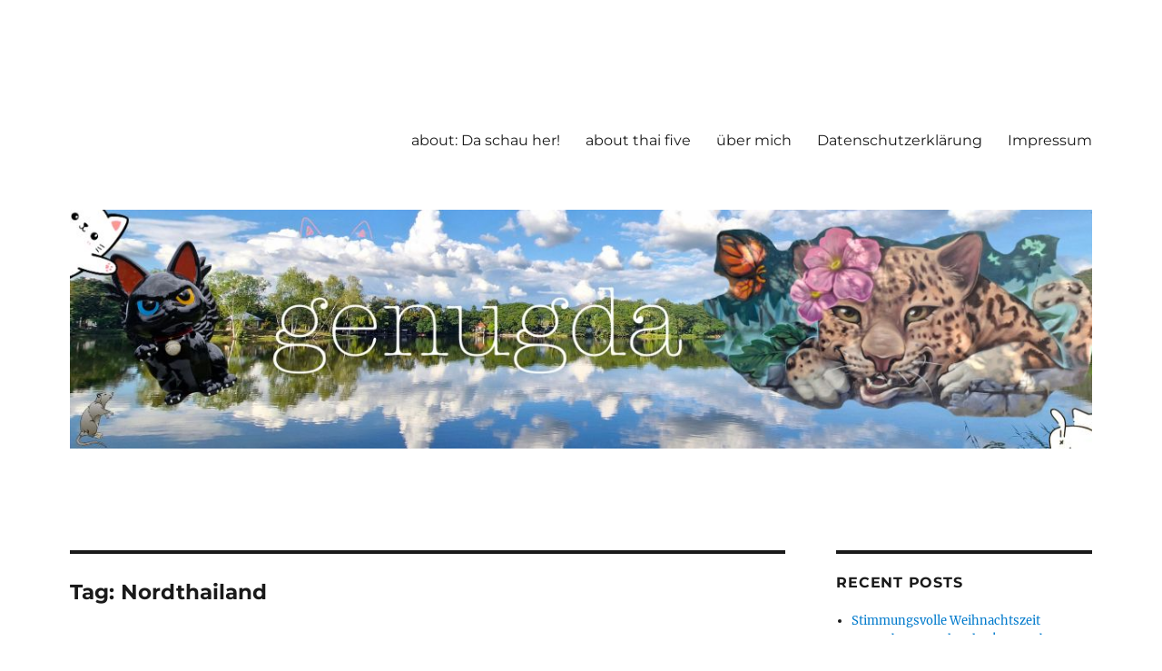

--- FILE ---
content_type: text/html; charset=UTF-8
request_url: https://genugda.de/tag/nordthailand
body_size: 16818
content:
<!DOCTYPE html>
<html lang="en-US" class="no-js">
<head>
	<meta charset="UTF-8">
	<meta name="viewport" content="width=device-width, initial-scale=1.0">
	<link rel="profile" href="https://gmpg.org/xfn/11">
		<script>
(function(html){html.className = html.className.replace(/\bno-js\b/,'js')})(document.documentElement);
//# sourceURL=twentysixteen_javascript_detection
</script>
<title>Nordthailand &#8211; genugda</title>
<meta name='robots' content='max-image-preview:large' />
<link rel='dns-prefetch' href='//stats.wp.com' />
<link rel="alternate" type="application/rss+xml" title="genugda &raquo; Feed" href="https://genugda.de/feed" />
<link rel="alternate" type="application/rss+xml" title="genugda &raquo; Comments Feed" href="https://genugda.de/comments/feed" />
<link rel="alternate" type="application/rss+xml" title="genugda &raquo; Nordthailand Tag Feed" href="https://genugda.de/tag/nordthailand/feed" />
<style id='wp-img-auto-sizes-contain-inline-css'>
img:is([sizes=auto i],[sizes^="auto," i]){contain-intrinsic-size:3000px 1500px}
/*# sourceURL=wp-img-auto-sizes-contain-inline-css */
</style>
<link rel='stylesheet' id='twentysixteen-jetpack-css' href='https://genugda.de/wp-content/plugins/jetpack/modules/theme-tools/compat/twentysixteen.css?ver=14.2.1' media='all' />
<style id='wp-emoji-styles-inline-css'>

	img.wp-smiley, img.emoji {
		display: inline !important;
		border: none !important;
		box-shadow: none !important;
		height: 1em !important;
		width: 1em !important;
		margin: 0 0.07em !important;
		vertical-align: -0.1em !important;
		background: none !important;
		padding: 0 !important;
	}
/*# sourceURL=wp-emoji-styles-inline-css */
</style>
<style id='wp-block-library-inline-css'>
:root{--wp-block-synced-color:#7a00df;--wp-block-synced-color--rgb:122,0,223;--wp-bound-block-color:var(--wp-block-synced-color);--wp-editor-canvas-background:#ddd;--wp-admin-theme-color:#007cba;--wp-admin-theme-color--rgb:0,124,186;--wp-admin-theme-color-darker-10:#006ba1;--wp-admin-theme-color-darker-10--rgb:0,107,160.5;--wp-admin-theme-color-darker-20:#005a87;--wp-admin-theme-color-darker-20--rgb:0,90,135;--wp-admin-border-width-focus:2px}@media (min-resolution:192dpi){:root{--wp-admin-border-width-focus:1.5px}}.wp-element-button{cursor:pointer}:root .has-very-light-gray-background-color{background-color:#eee}:root .has-very-dark-gray-background-color{background-color:#313131}:root .has-very-light-gray-color{color:#eee}:root .has-very-dark-gray-color{color:#313131}:root .has-vivid-green-cyan-to-vivid-cyan-blue-gradient-background{background:linear-gradient(135deg,#00d084,#0693e3)}:root .has-purple-crush-gradient-background{background:linear-gradient(135deg,#34e2e4,#4721fb 50%,#ab1dfe)}:root .has-hazy-dawn-gradient-background{background:linear-gradient(135deg,#faaca8,#dad0ec)}:root .has-subdued-olive-gradient-background{background:linear-gradient(135deg,#fafae1,#67a671)}:root .has-atomic-cream-gradient-background{background:linear-gradient(135deg,#fdd79a,#004a59)}:root .has-nightshade-gradient-background{background:linear-gradient(135deg,#330968,#31cdcf)}:root .has-midnight-gradient-background{background:linear-gradient(135deg,#020381,#2874fc)}:root{--wp--preset--font-size--normal:16px;--wp--preset--font-size--huge:42px}.has-regular-font-size{font-size:1em}.has-larger-font-size{font-size:2.625em}.has-normal-font-size{font-size:var(--wp--preset--font-size--normal)}.has-huge-font-size{font-size:var(--wp--preset--font-size--huge)}.has-text-align-center{text-align:center}.has-text-align-left{text-align:left}.has-text-align-right{text-align:right}.has-fit-text{white-space:nowrap!important}#end-resizable-editor-section{display:none}.aligncenter{clear:both}.items-justified-left{justify-content:flex-start}.items-justified-center{justify-content:center}.items-justified-right{justify-content:flex-end}.items-justified-space-between{justify-content:space-between}.screen-reader-text{border:0;clip-path:inset(50%);height:1px;margin:-1px;overflow:hidden;padding:0;position:absolute;width:1px;word-wrap:normal!important}.screen-reader-text:focus{background-color:#ddd;clip-path:none;color:#444;display:block;font-size:1em;height:auto;left:5px;line-height:normal;padding:15px 23px 14px;text-decoration:none;top:5px;width:auto;z-index:100000}html :where(.has-border-color){border-style:solid}html :where([style*=border-top-color]){border-top-style:solid}html :where([style*=border-right-color]){border-right-style:solid}html :where([style*=border-bottom-color]){border-bottom-style:solid}html :where([style*=border-left-color]){border-left-style:solid}html :where([style*=border-width]){border-style:solid}html :where([style*=border-top-width]){border-top-style:solid}html :where([style*=border-right-width]){border-right-style:solid}html :where([style*=border-bottom-width]){border-bottom-style:solid}html :where([style*=border-left-width]){border-left-style:solid}html :where(img[class*=wp-image-]){height:auto;max-width:100%}:where(figure){margin:0 0 1em}html :where(.is-position-sticky){--wp-admin--admin-bar--position-offset:var(--wp-admin--admin-bar--height,0px)}@media screen and (max-width:600px){html :where(.is-position-sticky){--wp-admin--admin-bar--position-offset:0px}}

/*# sourceURL=wp-block-library-inline-css */
</style><style id='global-styles-inline-css'>
:root{--wp--preset--aspect-ratio--square: 1;--wp--preset--aspect-ratio--4-3: 4/3;--wp--preset--aspect-ratio--3-4: 3/4;--wp--preset--aspect-ratio--3-2: 3/2;--wp--preset--aspect-ratio--2-3: 2/3;--wp--preset--aspect-ratio--16-9: 16/9;--wp--preset--aspect-ratio--9-16: 9/16;--wp--preset--color--black: #000000;--wp--preset--color--cyan-bluish-gray: #abb8c3;--wp--preset--color--white: #fff;--wp--preset--color--pale-pink: #f78da7;--wp--preset--color--vivid-red: #cf2e2e;--wp--preset--color--luminous-vivid-orange: #ff6900;--wp--preset--color--luminous-vivid-amber: #fcb900;--wp--preset--color--light-green-cyan: #7bdcb5;--wp--preset--color--vivid-green-cyan: #00d084;--wp--preset--color--pale-cyan-blue: #8ed1fc;--wp--preset--color--vivid-cyan-blue: #0693e3;--wp--preset--color--vivid-purple: #9b51e0;--wp--preset--color--dark-gray: #1a1a1a;--wp--preset--color--medium-gray: #686868;--wp--preset--color--light-gray: #e5e5e5;--wp--preset--color--blue-gray: #4d545c;--wp--preset--color--bright-blue: #007acc;--wp--preset--color--light-blue: #9adffd;--wp--preset--color--dark-brown: #402b30;--wp--preset--color--medium-brown: #774e24;--wp--preset--color--dark-red: #640c1f;--wp--preset--color--bright-red: #ff675f;--wp--preset--color--yellow: #ffef8e;--wp--preset--gradient--vivid-cyan-blue-to-vivid-purple: linear-gradient(135deg,rgb(6,147,227) 0%,rgb(155,81,224) 100%);--wp--preset--gradient--light-green-cyan-to-vivid-green-cyan: linear-gradient(135deg,rgb(122,220,180) 0%,rgb(0,208,130) 100%);--wp--preset--gradient--luminous-vivid-amber-to-luminous-vivid-orange: linear-gradient(135deg,rgb(252,185,0) 0%,rgb(255,105,0) 100%);--wp--preset--gradient--luminous-vivid-orange-to-vivid-red: linear-gradient(135deg,rgb(255,105,0) 0%,rgb(207,46,46) 100%);--wp--preset--gradient--very-light-gray-to-cyan-bluish-gray: linear-gradient(135deg,rgb(238,238,238) 0%,rgb(169,184,195) 100%);--wp--preset--gradient--cool-to-warm-spectrum: linear-gradient(135deg,rgb(74,234,220) 0%,rgb(151,120,209) 20%,rgb(207,42,186) 40%,rgb(238,44,130) 60%,rgb(251,105,98) 80%,rgb(254,248,76) 100%);--wp--preset--gradient--blush-light-purple: linear-gradient(135deg,rgb(255,206,236) 0%,rgb(152,150,240) 100%);--wp--preset--gradient--blush-bordeaux: linear-gradient(135deg,rgb(254,205,165) 0%,rgb(254,45,45) 50%,rgb(107,0,62) 100%);--wp--preset--gradient--luminous-dusk: linear-gradient(135deg,rgb(255,203,112) 0%,rgb(199,81,192) 50%,rgb(65,88,208) 100%);--wp--preset--gradient--pale-ocean: linear-gradient(135deg,rgb(255,245,203) 0%,rgb(182,227,212) 50%,rgb(51,167,181) 100%);--wp--preset--gradient--electric-grass: linear-gradient(135deg,rgb(202,248,128) 0%,rgb(113,206,126) 100%);--wp--preset--gradient--midnight: linear-gradient(135deg,rgb(2,3,129) 0%,rgb(40,116,252) 100%);--wp--preset--font-size--small: 13px;--wp--preset--font-size--medium: 20px;--wp--preset--font-size--large: 36px;--wp--preset--font-size--x-large: 42px;--wp--preset--spacing--20: 0.44rem;--wp--preset--spacing--30: 0.67rem;--wp--preset--spacing--40: 1rem;--wp--preset--spacing--50: 1.5rem;--wp--preset--spacing--60: 2.25rem;--wp--preset--spacing--70: 3.38rem;--wp--preset--spacing--80: 5.06rem;--wp--preset--shadow--natural: 6px 6px 9px rgba(0, 0, 0, 0.2);--wp--preset--shadow--deep: 12px 12px 50px rgba(0, 0, 0, 0.4);--wp--preset--shadow--sharp: 6px 6px 0px rgba(0, 0, 0, 0.2);--wp--preset--shadow--outlined: 6px 6px 0px -3px rgb(255, 255, 255), 6px 6px rgb(0, 0, 0);--wp--preset--shadow--crisp: 6px 6px 0px rgb(0, 0, 0);}:where(.is-layout-flex){gap: 0.5em;}:where(.is-layout-grid){gap: 0.5em;}body .is-layout-flex{display: flex;}.is-layout-flex{flex-wrap: wrap;align-items: center;}.is-layout-flex > :is(*, div){margin: 0;}body .is-layout-grid{display: grid;}.is-layout-grid > :is(*, div){margin: 0;}:where(.wp-block-columns.is-layout-flex){gap: 2em;}:where(.wp-block-columns.is-layout-grid){gap: 2em;}:where(.wp-block-post-template.is-layout-flex){gap: 1.25em;}:where(.wp-block-post-template.is-layout-grid){gap: 1.25em;}.has-black-color{color: var(--wp--preset--color--black) !important;}.has-cyan-bluish-gray-color{color: var(--wp--preset--color--cyan-bluish-gray) !important;}.has-white-color{color: var(--wp--preset--color--white) !important;}.has-pale-pink-color{color: var(--wp--preset--color--pale-pink) !important;}.has-vivid-red-color{color: var(--wp--preset--color--vivid-red) !important;}.has-luminous-vivid-orange-color{color: var(--wp--preset--color--luminous-vivid-orange) !important;}.has-luminous-vivid-amber-color{color: var(--wp--preset--color--luminous-vivid-amber) !important;}.has-light-green-cyan-color{color: var(--wp--preset--color--light-green-cyan) !important;}.has-vivid-green-cyan-color{color: var(--wp--preset--color--vivid-green-cyan) !important;}.has-pale-cyan-blue-color{color: var(--wp--preset--color--pale-cyan-blue) !important;}.has-vivid-cyan-blue-color{color: var(--wp--preset--color--vivid-cyan-blue) !important;}.has-vivid-purple-color{color: var(--wp--preset--color--vivid-purple) !important;}.has-black-background-color{background-color: var(--wp--preset--color--black) !important;}.has-cyan-bluish-gray-background-color{background-color: var(--wp--preset--color--cyan-bluish-gray) !important;}.has-white-background-color{background-color: var(--wp--preset--color--white) !important;}.has-pale-pink-background-color{background-color: var(--wp--preset--color--pale-pink) !important;}.has-vivid-red-background-color{background-color: var(--wp--preset--color--vivid-red) !important;}.has-luminous-vivid-orange-background-color{background-color: var(--wp--preset--color--luminous-vivid-orange) !important;}.has-luminous-vivid-amber-background-color{background-color: var(--wp--preset--color--luminous-vivid-amber) !important;}.has-light-green-cyan-background-color{background-color: var(--wp--preset--color--light-green-cyan) !important;}.has-vivid-green-cyan-background-color{background-color: var(--wp--preset--color--vivid-green-cyan) !important;}.has-pale-cyan-blue-background-color{background-color: var(--wp--preset--color--pale-cyan-blue) !important;}.has-vivid-cyan-blue-background-color{background-color: var(--wp--preset--color--vivid-cyan-blue) !important;}.has-vivid-purple-background-color{background-color: var(--wp--preset--color--vivid-purple) !important;}.has-black-border-color{border-color: var(--wp--preset--color--black) !important;}.has-cyan-bluish-gray-border-color{border-color: var(--wp--preset--color--cyan-bluish-gray) !important;}.has-white-border-color{border-color: var(--wp--preset--color--white) !important;}.has-pale-pink-border-color{border-color: var(--wp--preset--color--pale-pink) !important;}.has-vivid-red-border-color{border-color: var(--wp--preset--color--vivid-red) !important;}.has-luminous-vivid-orange-border-color{border-color: var(--wp--preset--color--luminous-vivid-orange) !important;}.has-luminous-vivid-amber-border-color{border-color: var(--wp--preset--color--luminous-vivid-amber) !important;}.has-light-green-cyan-border-color{border-color: var(--wp--preset--color--light-green-cyan) !important;}.has-vivid-green-cyan-border-color{border-color: var(--wp--preset--color--vivid-green-cyan) !important;}.has-pale-cyan-blue-border-color{border-color: var(--wp--preset--color--pale-cyan-blue) !important;}.has-vivid-cyan-blue-border-color{border-color: var(--wp--preset--color--vivid-cyan-blue) !important;}.has-vivid-purple-border-color{border-color: var(--wp--preset--color--vivid-purple) !important;}.has-vivid-cyan-blue-to-vivid-purple-gradient-background{background: var(--wp--preset--gradient--vivid-cyan-blue-to-vivid-purple) !important;}.has-light-green-cyan-to-vivid-green-cyan-gradient-background{background: var(--wp--preset--gradient--light-green-cyan-to-vivid-green-cyan) !important;}.has-luminous-vivid-amber-to-luminous-vivid-orange-gradient-background{background: var(--wp--preset--gradient--luminous-vivid-amber-to-luminous-vivid-orange) !important;}.has-luminous-vivid-orange-to-vivid-red-gradient-background{background: var(--wp--preset--gradient--luminous-vivid-orange-to-vivid-red) !important;}.has-very-light-gray-to-cyan-bluish-gray-gradient-background{background: var(--wp--preset--gradient--very-light-gray-to-cyan-bluish-gray) !important;}.has-cool-to-warm-spectrum-gradient-background{background: var(--wp--preset--gradient--cool-to-warm-spectrum) !important;}.has-blush-light-purple-gradient-background{background: var(--wp--preset--gradient--blush-light-purple) !important;}.has-blush-bordeaux-gradient-background{background: var(--wp--preset--gradient--blush-bordeaux) !important;}.has-luminous-dusk-gradient-background{background: var(--wp--preset--gradient--luminous-dusk) !important;}.has-pale-ocean-gradient-background{background: var(--wp--preset--gradient--pale-ocean) !important;}.has-electric-grass-gradient-background{background: var(--wp--preset--gradient--electric-grass) !important;}.has-midnight-gradient-background{background: var(--wp--preset--gradient--midnight) !important;}.has-small-font-size{font-size: var(--wp--preset--font-size--small) !important;}.has-medium-font-size{font-size: var(--wp--preset--font-size--medium) !important;}.has-large-font-size{font-size: var(--wp--preset--font-size--large) !important;}.has-x-large-font-size{font-size: var(--wp--preset--font-size--x-large) !important;}
/*# sourceURL=global-styles-inline-css */
</style>

<style id='classic-theme-styles-inline-css'>
/*! This file is auto-generated */
.wp-block-button__link{color:#fff;background-color:#32373c;border-radius:9999px;box-shadow:none;text-decoration:none;padding:calc(.667em + 2px) calc(1.333em + 2px);font-size:1.125em}.wp-block-file__button{background:#32373c;color:#fff;text-decoration:none}
/*# sourceURL=/wp-includes/css/classic-themes.min.css */
</style>
<link rel='stylesheet' id='twentysixteen-fonts-css' href='https://genugda.de/wp-content/themes/twentysixteen/fonts/merriweather-plus-montserrat-plus-inconsolata.css?ver=20230328' media='all' />
<link rel='stylesheet' id='genericons-css' href='https://genugda.de/wp-content/plugins/jetpack/_inc/genericons/genericons/genericons.css?ver=3.1' media='all' />
<link rel='stylesheet' id='twentysixteen-style-css' href='https://genugda.de/wp-content/themes/twentysixteen/style.css?ver=20251202' media='all' />
<link rel='stylesheet' id='twentysixteen-block-style-css' href='https://genugda.de/wp-content/themes/twentysixteen/css/blocks.css?ver=20240817' media='all' />
<script src="https://genugda.de/wp-includes/js/jquery/jquery.min.js?ver=3.7.1" id="jquery-core-js"></script>
<script src="https://genugda.de/wp-includes/js/jquery/jquery-migrate.min.js?ver=3.4.1" id="jquery-migrate-js"></script>
<script id="twentysixteen-script-js-extra">
var screenReaderText = {"expand":"expand child menu","collapse":"collapse child menu"};
//# sourceURL=twentysixteen-script-js-extra
</script>
<script src="https://genugda.de/wp-content/themes/twentysixteen/js/functions.js?ver=20230629" id="twentysixteen-script-js" defer data-wp-strategy="defer"></script>
<link rel="https://api.w.org/" href="https://genugda.de/wp-json/" /><link rel="alternate" title="JSON" type="application/json" href="https://genugda.de/wp-json/wp/v2/tags/470" /><link rel="EditURI" type="application/rsd+xml" title="RSD" href="https://genugda.de/xmlrpc.php?rsd" />
<meta name="generator" content="WordPress 6.9" />
	<style>img#wpstats{display:none}</style>
		<style>.recentcomments a{display:inline !important;padding:0 !important;margin:0 !important;}</style>		<style type="text/css" id="twentysixteen-header-css">
		.site-branding {
			margin: 0 auto 0 0;
		}

		.site-branding .site-title,
		.site-description {
			clip-path: inset(50%);
			position: absolute;
		}
		</style>
		<style id="custom-background-css">
body.custom-background { background-color: #ffffff; }
</style>
	<link rel="icon" href="https://genugda.de/wp-content/uploads/2023/09/cropped-IMG-20230716-WA0018-e1694069011407-32x32.jpg" sizes="32x32" />
<link rel="icon" href="https://genugda.de/wp-content/uploads/2023/09/cropped-IMG-20230716-WA0018-e1694069011407-192x192.jpg" sizes="192x192" />
<link rel="apple-touch-icon" href="https://genugda.de/wp-content/uploads/2023/09/cropped-IMG-20230716-WA0018-e1694069011407-180x180.jpg" />
<meta name="msapplication-TileImage" content="https://genugda.de/wp-content/uploads/2023/09/cropped-IMG-20230716-WA0018-e1694069011407-270x270.jpg" />
<link rel='stylesheet' id='shariffcss-css' href='https://genugda.de/wp-content/plugins/shariff/css/shariff.min.css?ver=4.6.14' media='all' />
</head>

<body class="archive tag tag-nordthailand tag-470 custom-background wp-embed-responsive wp-theme-twentysixteen hfeed">
<div id="page" class="site">
	<div class="site-inner">
		<a class="skip-link screen-reader-text" href="#content">
			Skip to content		</a>

		<header id="masthead" class="site-header">
			<div class="site-header-main">
				<div class="site-branding">
											<p class="site-title"><a href="https://genugda.de/" rel="home" >genugda</a></p>
												<p class="site-description">travel. eat. enjoy.</p>
									</div><!-- .site-branding -->

									<button id="menu-toggle" class="menu-toggle">Menu</button>

					<div id="site-header-menu" class="site-header-menu">
													<nav id="site-navigation" class="main-navigation" aria-label="Primary Menu">
								<div class="menu-navleiste-container"><ul id="menu-navleiste" class="primary-menu"><li id="menu-item-5324" class="menu-item menu-item-type-post_type menu-item-object-page menu-item-5324"><a href="https://genugda.de/about-da-schau-her">about: Da schau her!</a></li>
<li id="menu-item-4773" class="menu-item menu-item-type-post_type menu-item-object-page menu-item-4773"><a href="https://genugda.de/about-thai-five">about thai five</a></li>
<li id="menu-item-3951" class="menu-item menu-item-type-post_type menu-item-object-page menu-item-3951"><a href="https://genugda.de/ueber-mich">über mich</a></li>
<li id="menu-item-3949" class="menu-item menu-item-type-post_type menu-item-object-page menu-item-3949"><a href="https://genugda.de/datenschutzerklaerung">Datenschutzerklärung</a></li>
<li id="menu-item-3950" class="menu-item menu-item-type-post_type menu-item-object-page menu-item-3950"><a href="https://genugda.de/impressum">Impressum</a></li>
</ul></div>							</nav><!-- .main-navigation -->
						
											</div><!-- .site-header-menu -->
							</div><!-- .site-header-main -->

											<div class="header-image">
					<a href="https://genugda.de/" rel="home" >
						<img src="https://genugda.de/wp-content/uploads/2025/11/Genugda-header.jpg" width="1200" height="280" alt="genugda" sizes="(max-width: 709px) 85vw, (max-width: 909px) 81vw, (max-width: 1362px) 88vw, 1200px" srcset="https://genugda.de/wp-content/uploads/2025/11/Genugda-header.jpg 1200w, https://genugda.de/wp-content/uploads/2025/11/Genugda-header-300x70.jpg 300w, https://genugda.de/wp-content/uploads/2025/11/Genugda-header-768x179.jpg 768w" decoding="async" fetchpriority="high" />					</a>
				</div><!-- .header-image -->
					</header><!-- .site-header -->

		<div id="content" class="site-content">

	<div id="primary" class="content-area">
		<main id="main" class="site-main">

		
			<header class="page-header">
				<h1 class="page-title">Tag: <span>Nordthailand</span></h1>			</header><!-- .page-header -->

			
<article id="post-3773" class="post-3773 post type-post status-publish format-standard has-post-thumbnail hentry category-eat category-enjoy category-travel tag-ameiseneier tag-ameisenlarven tag-eier tag-eier-am-spiess tag-enteneier tag-fermentierte-eier tag-gesalzene-eier tag-hundertjahrige-eier tag-nordthailand tag-rosafarbene-eier tag-thailand tag-thailaendische-eiergerichte tag-wachteleier">
	<header class="entry-header">
		
		<h2 class="entry-title"><a href="https://genugda.de/neues-aus-eierland" rel="bookmark">Neues aus Eierland</a></h2>	</header><!-- .entry-header -->

	
	
	<a class="post-thumbnail" href="https://genugda.de/neues-aus-eierland" aria-hidden="true">
		<img width="1200" height="800" src="https://genugda.de/wp-content/uploads/2016/03/genugda-thailand-wachteleier-snacks.jpg" class="attachment-post-thumbnail size-post-thumbnail wp-post-image" alt="Neues aus Eierland" decoding="async" srcset="https://genugda.de/wp-content/uploads/2016/03/genugda-thailand-wachteleier-snacks.jpg 5472w, https://genugda.de/wp-content/uploads/2016/03/genugda-thailand-wachteleier-snacks-300x200.jpg 300w, https://genugda.de/wp-content/uploads/2016/03/genugda-thailand-wachteleier-snacks-768x512.jpg 768w, https://genugda.de/wp-content/uploads/2016/03/genugda-thailand-wachteleier-snacks-1024x683.jpg 1024w" sizes="(max-width: 709px) 85vw, (max-width: 909px) 67vw, (max-width: 984px) 60vw, (max-width: 1362px) 62vw, 840px" />	</a>

		
	<div class="entry-content">
		<p>Sie sind schneeweiß, dreckigweiß (= stark bekackt), braun, rosa oder gesprenkelt. Winzig klein bis ziemlich groß. Gealtert, fermentiert, gesalzen, roh, gegrillt, frittiert und aufgespießt. Die Erzeugerinnen haben alle Federn, bis auf die Ameisen, logisch.</p>
<p>Der letzte Eierartikel auf <a href="https://genugda.de/index.php/zu-ostern-th-ei-land" target="_blank" rel="noopener">genugda</a>  ist vom April 2012. Meine Erfahrungen mit der Eier-Kulinarik in Thailand waren noch arg begrenzt. Inzwischen habe ich einiges mehr in Sachen Eier gesehen, zubereitet und probiert. Zeit, meinen Zwischenstand mit Euch zu teilen. Damit auch Ihr staunen könnt, was sich jenseits von <a href="https://genugda.de/index.php/wachsweich-gekochte-eier" target="_blank" rel="noopener">wachsweich gekochten Hühnereiern </a>und <a href="https://genugda.de/index.php/ei-am-wot-ei-am" target="_blank" rel="noopener">Kartoffeleiernestern</a>  in der Eierszene abspielt. Zum Beispiel in Südostasien. Viele Eiervariationen, auf die man hier im Norden Thailands trifft, haben ihren Ursprung in China oder sind Koproduktionen mit den Einwohnern aus Myanmar und Laos.</p>
<figure id="attachment_3775" aria-describedby="caption-attachment-3775" style="width: 640px" class="wp-caption aligncenter"><a href="https://genugda.de/wp-content/uploads/2016/03/genugda-thailand-eier-mischung.jpg" rel="attachment wp-att-3775"><img decoding="async" class="size-large wp-image-3775" src="https://genugda.de/wp-content/uploads/2016/03/genugda-thailand-eier-mischung-1024x683.jpg" alt="Im Uhrzeigersinn: hundertjährige Eier, gesalzene Enteneier, Hühnereier und Enteneier " width="640" height="427" srcset="https://genugda.de/wp-content/uploads/2016/03/genugda-thailand-eier-mischung-1024x683.jpg 1024w, https://genugda.de/wp-content/uploads/2016/03/genugda-thailand-eier-mischung-300x200.jpg 300w, https://genugda.de/wp-content/uploads/2016/03/genugda-thailand-eier-mischung-768x512.jpg 768w" sizes="(max-width: 709px) 85vw, (max-width: 909px) 67vw, (max-width: 984px) 61vw, (max-width: 1362px) 45vw, 600px" /></a><figcaption id="caption-attachment-3775" class="wp-caption-text">Im Uhrzeigersinn: hundertjährige Eier, gesalzene Enteneier, Hühnereier und Enteneier</figcaption></figure>
<p>Na dann folgt mir mal in die abwechslungsreiche, thailändische Eier-Welt. Heute gibt es profane braue Hühnereier; weiße, aber heftig mit Kot beschmutze Enteneier; weiße, saubere, rohe und in Salzlake gelagerte Enteneier; rosafarbene, alte, sogenannte hundertjährige Eier; kleine, lustig gesprenkelte Wachteleier und noch viel kleinere Ameisen-„Eier“.</p>
<p><strong>Hundertjährige Eier, Khai Yioua Maa </strong></p>
<p>Geklärt hatten wir vor ein paar Jahren bereits, dass diese Eier nur ein paar Monate und niemals hundert oder gar tausend Jahre alt sind. Khai Yioua Maa heißen sie in Thailand, das heißt so viel wie Pferdepisse-Eier. Pferdepipi kommt aber in der Rezeptur nicht vor. Es geht die Sage, dass einst jemand alte Eier im Stroh eines Pferdestalls gefunden, probiert und für gut befunden hat.</p>
<p>In China werden sie aufgrund ihrer Konsistenz Pidan, Ledereier, genannt. Für diese „Garmethode“, Fermentierung, werden in der Regel Enteneier verwendet. Sie liegen drei bis vier Monate lang in einer alkalischen Mischung. Heute liest sich die Liste leider oft wie eine chemische Formelsammlung. In Handarbeit wird dafür eine Paste aus Soda, Kalkerde, Salz, Asche, Teeblätter und Reisspelzen hergestellt. Wobei die Zutaten stark variieren können. Im Netz habe ich irgendwo gelesen, dass diese rosafarbenen Eier ihre Farbe durch die Lagerung erhalten. Das stimmt natürlich nicht! Sie werden rosa eingefärbt, um sie besser von anderen Eiern unterscheiden zu können. Warum gerade rosa? Könnte ja sein, dass dieser Eier-Erstfinder, damals an einem Dienstag im Pferdestall unterwegs war. In Thailand ist der Dienstag Rosa (auch darüber gibt´s schon was auf <a href="https://genugda.de/index.php/rezept-fur-eine-bunte-woche" target="_blank" rel="noopener">genugda</a>). Aber, vergesst das am besten schnell wieder. Im digitalen Weltennetz wird schon genug herumgeeiert. Sie sind eben rosa hier, punkt.</p>
<figure id="attachment_3782" aria-describedby="caption-attachment-3782" style="width: 640px" class="wp-caption aligncenter"><a href="https://genugda.de/wp-content/uploads/2016/03/genugda-thailand-Khai-Yioua-Maa.jpg" rel="attachment wp-att-3782"><img loading="lazy" decoding="async" class="wp-image-3782 size-large" src="https://genugda.de/wp-content/uploads/2016/03/genugda-thailand-Khai-Yioua-Maa-997x1024.jpg" alt="Hundertjährige Eier, Pferdepisseeier, Khai Yioua Maa" width="640" height="657" srcset="https://genugda.de/wp-content/uploads/2016/03/genugda-thailand-Khai-Yioua-Maa-997x1024.jpg 997w, https://genugda.de/wp-content/uploads/2016/03/genugda-thailand-Khai-Yioua-Maa-292x300.jpg 292w, https://genugda.de/wp-content/uploads/2016/03/genugda-thailand-Khai-Yioua-Maa-768x788.jpg 768w, https://genugda.de/wp-content/uploads/2016/03/genugda-thailand-Khai-Yioua-Maa.jpg 1690w" sizes="auto, (max-width: 709px) 85vw, (max-width: 909px) 67vw, (max-width: 984px) 61vw, (max-width: 1362px) 45vw, 600px" /></a><figcaption id="caption-attachment-3782" class="wp-caption-text">Hundertjährige Eier, Pferdepisseeier, Khai Yioua Maa</figcaption></figure>
<p>Noch immer will keine spontane Begeisterung bei mir aufkommen, wenn sie frisch abgepellt und aufgeschnitten ihren leichten Ammoniak Geruch verströmen. Es gibt aber ein Gericht mit Khai Yioua Maa, dass ich inzwischen sehr gern esse: Khai Yioua Maa <strong>kaprao</strong> Grob. Die Eier werden dafür geviertelt, in Mehl gewälzt und frittiert. Ebenso frittiert werden reichlich Blätter vom Thaibasilikum (meistens Tulsi, Indisches Basilikum). Parallel wird mit Knoblauch, Chili, Austernsoße, dunkler und heller Sojasoße gewokt. Wer mag, fügt Schweinemett hinzu. Dann alles mischen, die frittierten Eierstücke dazu geben und die fragilen, knusprigen Basilikumblätter großzügig oben drauf verteilen. Richtig lecker!</p>
<figure id="attachment_3783" aria-describedby="caption-attachment-3783" style="width: 640px" class="wp-caption aligncenter"><a href="https://genugda.de/wp-content/uploads/2016/03/genugda-thailand-Khai-Yioua-Maa-Gericht-1.jpg" rel="attachment wp-att-3783"><img loading="lazy" decoding="async" class="wp-image-3783 size-large" src="https://genugda.de/wp-content/uploads/2016/03/genugda-thailand-Khai-Yioua-Maa-Gericht-1-1024x649.jpg" alt="Khai Yioua Maa Kaprao Grob" width="640" height="406" srcset="https://genugda.de/wp-content/uploads/2016/03/genugda-thailand-Khai-Yioua-Maa-Gericht-1-1024x649.jpg 1024w, https://genugda.de/wp-content/uploads/2016/03/genugda-thailand-Khai-Yioua-Maa-Gericht-1-300x190.jpg 300w, https://genugda.de/wp-content/uploads/2016/03/genugda-thailand-Khai-Yioua-Maa-Gericht-1-768x487.jpg 768w" sizes="auto, (max-width: 709px) 85vw, (max-width: 909px) 67vw, (max-width: 984px) 61vw, (max-width: 1362px) 45vw, 600px" /></a><figcaption id="caption-attachment-3783" class="wp-caption-text">Khai Yioua Maa Kaprao Grob</figcaption></figure>
<p><strong>Khai Kem, gesalzene Eier</strong></p>
<p>Geradezu profan dagegen scheinen die Krai Kem. Diese Enteneier leuchten schneeweis und liegen meistens neben den rosafarbenen Eiern. Sie wurden lediglich drei Wochen lang in eine gesättigte Salz-Wasserlösung gelegt. Aber roh! Daher nicht sofort aufschlagen, sondern erst kochen, gute zehn Minuten. Das Eigelb ist fast schon rot und ergibt einen schönen Kontrast zum schneeweißen Eiweiß. Man nimmt gerne Enteneier, weil sie ein größeres Eigelb haben, überhaupt, weil sie größer sind. Das funktioniert natürlich auch mit Hühnereiern. Mit dieser Zubereitungsart bekommen die Eier auch ihre schöne Konsistenz und Farbe. Sie schmecken als einfache Beigabe zum Grünen Curry oder zu scharfen Reisgerichten. Auch im Salat sind sie eine Bereicherung, zum Beispiel im Som Tam Khai Kem oder als scharfer Yam Khai Kem. Übrigens, die stark mit Kot verschmierten weißen Eier, die oft neben den schönen, weißen und rosafarbenen Eiern zum Verkauf angeboten werden, sind ebenfalls Enteneier. Sie sind roh und frisch (im besten Fall). Vielleicht werden sie nicht gewaschen, damit man sie nicht mit den gesalzenen Eiern verwechselt, statt rosa eben bekackt.</p>
<figure id="attachment_3776" aria-describedby="caption-attachment-3776" style="width: 640px" class="wp-caption aligncenter"><a href="https://genugda.de/wp-content/uploads/2016/03/genugda-thailand-gesalzene-Enteneier.jpg" rel="attachment wp-att-3776"><img loading="lazy" decoding="async" class="size-large wp-image-3776" src="https://genugda.de/wp-content/uploads/2016/03/genugda-thailand-gesalzene-Enteneier-1024x666.jpg" alt="Gesalzene Enteneier, sehr lecker zu vielen Gerichten " width="640" height="416" srcset="https://genugda.de/wp-content/uploads/2016/03/genugda-thailand-gesalzene-Enteneier-1024x666.jpg 1024w, https://genugda.de/wp-content/uploads/2016/03/genugda-thailand-gesalzene-Enteneier-300x195.jpg 300w, https://genugda.de/wp-content/uploads/2016/03/genugda-thailand-gesalzene-Enteneier-768x499.jpg 768w" sizes="auto, (max-width: 709px) 85vw, (max-width: 909px) 67vw, (max-width: 984px) 61vw, (max-width: 1362px) 45vw, 600px" /></a><figcaption id="caption-attachment-3776" class="wp-caption-text">Gesalzene Enteneier, sehr lecker zu vielen Gerichten</figcaption></figure>
<p><strong>Khai Songkrüang (Lao: Kai Paeng), gegrillte Eier am Spieß</strong></p>
<p>„Wie kommen die Eier auf den Spieß?“ Da liegen drei, in diesem Fall eindeutig Hühnereier, der Länge nach auf einen Holzstab gespießt auf dem Grill. Wie kann das denn? Erst kochen dann durchpieken und grillen? Wo ist der Sinn? Erst aufspießen, dann grillen? Eher nicht. &#8211; Das funktioniert folgendermaßen:</p>
<figure id="attachment_3780" aria-describedby="caption-attachment-3780" style="width: 640px" class="wp-caption aligncenter"><a href="https://genugda.de/wp-content/uploads/2016/03/genugda-thailand-khai-peng.jpg" rel="attachment wp-att-3780"><img loading="lazy" decoding="async" class="size-large wp-image-3780" src="https://genugda.de/wp-content/uploads/2016/03/genugda-thailand-khai-peng-1024x618.jpg" alt="Da liegen sie, die aufgespießten Hühnereier" width="640" height="386" srcset="https://genugda.de/wp-content/uploads/2016/03/genugda-thailand-khai-peng-1024x618.jpg 1024w, https://genugda.de/wp-content/uploads/2016/03/genugda-thailand-khai-peng-300x181.jpg 300w, https://genugda.de/wp-content/uploads/2016/03/genugda-thailand-khai-peng-768x464.jpg 768w" sizes="auto, (max-width: 709px) 85vw, (max-width: 909px) 67vw, (max-width: 984px) 61vw, (max-width: 1362px) 45vw, 600px" /></a><figcaption id="caption-attachment-3780" class="wp-caption-text">Da liegen sie, die aufgespießten Hühnereier</figcaption></figure>
<p>&#8211; Ein Hühnerei an der Spitze vorsichtig anklopfen und ein ungefähr 1,5 cm großes Loch frei knibbeln<br />
&#8211; Mithilfe eines Holzspießes den Inhalt in eine Schüssel glitschen lassen<br />
&#8211; Die Eimasse mit Sojasoße, Austernsoße und schwarzem Pfeffer nach Geschmack würzen<br />
&#8211; Mixen bis die Masse flüssig ist und nicht mehr so glibbert<br />
&#8211; Mit ruhiger Hand wieder in die leeren Eihüllen hineinschütten<br />
&#8211; Jetzt aufrecht dünsten und stocken lassen (ungefähr 8 Minuten)<br />
&#8211; Drei Eier der Länge nach aufspießen und ab auf den Holzkohlegrill</p>
<figure id="attachment_3781" aria-describedby="caption-attachment-3781" style="width: 640px" class="wp-caption aligncenter"><a href="https://genugda.de/wp-content/uploads/2016/03/genugda-thailand-khai-peng-1.jpg" rel="attachment wp-att-3781"><img loading="lazy" decoding="async" class="size-large wp-image-3781" src="https://genugda.de/wp-content/uploads/2016/03/genugda-thailand-khai-peng-1-1024x725.jpg" alt="und so schaut´s von innen aus " width="640" height="453" srcset="https://genugda.de/wp-content/uploads/2016/03/genugda-thailand-khai-peng-1-1024x725.jpg 1024w, https://genugda.de/wp-content/uploads/2016/03/genugda-thailand-khai-peng-1-300x213.jpg 300w, https://genugda.de/wp-content/uploads/2016/03/genugda-thailand-khai-peng-1-768x544.jpg 768w" sizes="auto, (max-width: 709px) 85vw, (max-width: 909px) 67vw, (max-width: 984px) 61vw, (max-width: 1362px) 45vw, 600px" /></a><figcaption id="caption-attachment-3781" class="wp-caption-text">und so schaut´s von innen aus</figcaption></figure>
<p>All das macht eine Menge Arbeit. Selbermachen lohnt sich eher nicht. Die Exemplare, die auf den Märkten angeboten werden, haben mich bisher geschmacklich nicht umgehauen. Klar, es kommt auf die Würzmischung an und zumindest sieht es lustig aus, so ein Ei ohne Dotter. Dieser Snack wird mit einer süßscharfen Chilisoße gereicht.</p>
<p><strong>Khai Nok kratha, Wachteleier</strong></p>
<p>Diese kleinen, hübschen Eier sind in Thailand weit verbreitet. Gekocht, frittiert und gebraten sind sie allgegenwärtig auf den Märkten. Dazu ein Tütchen Sojasoße und schnell sind zehn Exemplare verputzt. Rein kulinarisch sehe ich da keine Vorteile gegenüber Hühner- oder Enteneiern. Weil Ostern ist und ich ein paar Wachteleier für meine Eierrecherche gekauft habe, werde ich sie heute pochiert in meine Brokkolisuppe hineingeben. Zu den Wachteleiern muss ich noch anmerken: Die Innenhaut ist recht zäh. Mal eben aufschlagen, läuft nicht. Wenn Ihr sie für Spiegeleier oder zum Pochieren aufschlagen wollt, dann ritzt die Schale oben rundherum mit einem scharfen Messer ein, brecht es vorsichtig auf und lasst den Inhalt in ein kleines Gefäß gleiten.</p>
<figure id="attachment_3784" aria-describedby="caption-attachment-3784" style="width: 640px" class="wp-caption aligncenter"><a href="https://genugda.de/wp-content/uploads/2016/03/genugda-thailand-wachteleier-1.jpg" rel="attachment wp-att-3784"><img loading="lazy" decoding="async" class="size-large wp-image-3784" src="https://genugda.de/wp-content/uploads/2016/03/genugda-thailand-wachteleier-1-1024x952.jpg" alt="Wachteleier: richtig hübsch, ganz ohne anzupinseln" width="640" height="595" srcset="https://genugda.de/wp-content/uploads/2016/03/genugda-thailand-wachteleier-1-1024x952.jpg 1024w, https://genugda.de/wp-content/uploads/2016/03/genugda-thailand-wachteleier-1-300x279.jpg 300w, https://genugda.de/wp-content/uploads/2016/03/genugda-thailand-wachteleier-1-768x714.jpg 768w" sizes="auto, (max-width: 709px) 85vw, (max-width: 909px) 67vw, (max-width: 984px) 61vw, (max-width: 1362px) 45vw, 600px" /></a><figcaption id="caption-attachment-3784" class="wp-caption-text">Wachteleier: richtig hübsch, ganz ohne anzupinseln</figcaption></figure>
<p><strong>Khai Mod Daeng, Ameiseneier</strong></p>
<figure id="attachment_3774" aria-describedby="caption-attachment-3774" style="width: 640px" class="wp-caption aligncenter"><a href="https://genugda.de/wp-content/uploads/2016/03/genugda-thailand-Ameisennest.jpg" rel="attachment wp-att-3774"><img loading="lazy" decoding="async" class="wp-image-3774 size-large" src="https://genugda.de/wp-content/uploads/2016/03/genugda-thailand-Ameisennest-864x1024.jpg" alt="Man braucht nicht lange Ausschau halten, bis man ein Ameisennest im Baum entdeckt" width="640" height="759" srcset="https://genugda.de/wp-content/uploads/2016/03/genugda-thailand-Ameisennest-864x1024.jpg 864w, https://genugda.de/wp-content/uploads/2016/03/genugda-thailand-Ameisennest-253x300.jpg 253w, https://genugda.de/wp-content/uploads/2016/03/genugda-thailand-Ameisennest-768x910.jpg 768w" sizes="auto, (max-width: 709px) 85vw, (max-width: 909px) 67vw, (max-width: 984px) 61vw, (max-width: 1362px) 45vw, 600px" /></a><figcaption id="caption-attachment-3774" class="wp-caption-text">Man braucht nicht lange Ausschau halten, bis man ein Ameisennest im Baum entdeckt</figcaption></figure>
<p>Ja, wir steigern uns. Also morphologisch gesehen eher umgekehrt. Kaum einen Zentimeter groß sind die Larven der roten Ameisen (Weberameise, Oecophylla smaragdina), die hier als Delikatesse gelten. Ja, es sind eher die Larven und nicht die Eier, die gesammelt und in Gerichten verarbeitet werden. Warum dann hier, in einem Eierartikel? Ganz einfach. Es gibt in Nord- und Nordostthailand ein traditionelles Rühreigericht, Khai Pam. Dafür wird ein Hühnerei, ähnlich unserem Rührei, mit Kräutern und Sojasoße gewürzt. Diese Eiermischung kommt in kunstvoll gefaltete Bananenblattschiffchen und wird auf dem Grill gegart, lecker! Gerne mischt man hier noch zusätzlich diese Ameisen-Larven unter. Ich habs probiert: Sie bringen etwas Säure ins Geschehen und poppen im Mund. Womit wir wieder bei der oralen Haptik wären. Ein Mundgefühl, dass neben Gewürzharmonie und Schärfe für Thailänder eine wichtige Rolle spielt.</p>
<figure id="attachment_3777" aria-describedby="caption-attachment-3777" style="width: 640px" class="wp-caption aligncenter"><a href="https://genugda.de/wp-content/uploads/2016/03/genugda-thailand-khai-pam.jpg" rel="attachment wp-att-3777"><img loading="lazy" decoding="async" class="size-large wp-image-3777" src="https://genugda.de/wp-content/uploads/2016/03/genugda-thailand-khai-pam-1024x784.jpg" alt="traditionelles Rührei ohne ..." width="640" height="490" srcset="https://genugda.de/wp-content/uploads/2016/03/genugda-thailand-khai-pam-1024x784.jpg 1024w, https://genugda.de/wp-content/uploads/2016/03/genugda-thailand-khai-pam-300x230.jpg 300w, https://genugda.de/wp-content/uploads/2016/03/genugda-thailand-khai-pam-768x588.jpg 768w" sizes="auto, (max-width: 709px) 85vw, (max-width: 909px) 67vw, (max-width: 984px) 61vw, (max-width: 1362px) 45vw, 600px" /></a><figcaption id="caption-attachment-3777" class="wp-caption-text">traditionelles Rührei ohne &#8230;</figcaption></figure>
<figure id="attachment_3778" aria-describedby="caption-attachment-3778" style="width: 640px" class="wp-caption aligncenter"><a href="https://genugda.de/wp-content/uploads/2016/03/genugda-thailand-khai-pam-mod-deng.jpg" rel="attachment wp-att-3778"><img loading="lazy" decoding="async" class="size-large wp-image-3778" src="https://genugda.de/wp-content/uploads/2016/03/genugda-thailand-khai-pam-mod-deng-812x1024.jpg" alt="... und mit Ameisenlarven" width="640" height="807" srcset="https://genugda.de/wp-content/uploads/2016/03/genugda-thailand-khai-pam-mod-deng-812x1024.jpg 812w, https://genugda.de/wp-content/uploads/2016/03/genugda-thailand-khai-pam-mod-deng-238x300.jpg 238w, https://genugda.de/wp-content/uploads/2016/03/genugda-thailand-khai-pam-mod-deng-768x969.jpg 768w, https://genugda.de/wp-content/uploads/2016/03/genugda-thailand-khai-pam-mod-deng.jpg 1892w" sizes="auto, (max-width: 709px) 85vw, (max-width: 909px) 67vw, (max-width: 984px) 61vw, (max-width: 1362px) 45vw, 600px" /></a><figcaption id="caption-attachment-3778" class="wp-caption-text">&#8230; und mit Ameisenlarven</figcaption></figure>
<figure id="attachment_3779" aria-describedby="caption-attachment-3779" style="width: 640px" class="wp-caption aligncenter"><a href="https://genugda.de/wp-content/uploads/2016/03/genugda-thailand-khai-pam-mod-deng-1.jpg" rel="attachment wp-att-3779"><img loading="lazy" decoding="async" class="size-large wp-image-3779" src="https://genugda.de/wp-content/uploads/2016/03/genugda-thailand-khai-pam-mod-deng-1-1024x598.jpg" alt="Hier kann man die kleinen weißen Larven erkennen" width="640" height="374" srcset="https://genugda.de/wp-content/uploads/2016/03/genugda-thailand-khai-pam-mod-deng-1-1024x598.jpg 1024w, https://genugda.de/wp-content/uploads/2016/03/genugda-thailand-khai-pam-mod-deng-1-300x175.jpg 300w, https://genugda.de/wp-content/uploads/2016/03/genugda-thailand-khai-pam-mod-deng-1-768x449.jpg 768w, https://genugda.de/wp-content/uploads/2016/03/genugda-thailand-khai-pam-mod-deng-1.jpg 1162w" sizes="auto, (max-width: 709px) 85vw, (max-width: 909px) 67vw, (max-width: 984px) 61vw, (max-width: 1362px) 45vw, 600px" /></a><figcaption id="caption-attachment-3779" class="wp-caption-text">Hier kann man die kleinen weißen Larven erkennen</figcaption></figure>
<figure id="attachment_3787" aria-describedby="caption-attachment-3787" style="width: 640px" class="wp-caption aligncenter"><a href="https://genugda.de/wp-content/uploads/2016/03/genugda-thailand-wachteleier-snacks-2.jpg" rel="attachment wp-att-3787"><img loading="lazy" decoding="async" class="wp-image-3787 size-large" src="https://genugda.de/wp-content/uploads/2016/03/genugda-thailand-wachteleier-snacks-2-650x1024.jpg" alt="So werden die Wachteleier auf den Märkten gebraten und als Snack verkauft" width="640" height="1008" srcset="https://genugda.de/wp-content/uploads/2016/03/genugda-thailand-wachteleier-snacks-2-650x1024.jpg 650w, https://genugda.de/wp-content/uploads/2016/03/genugda-thailand-wachteleier-snacks-2-190x300.jpg 190w, https://genugda.de/wp-content/uploads/2016/03/genugda-thailand-wachteleier-snacks-2-768x1210.jpg 768w" sizes="auto, (max-width: 709px) 85vw, (max-width: 909px) 67vw, (max-width: 984px) 61vw, (max-width: 1362px) 45vw, 600px" /></a><figcaption id="caption-attachment-3787" class="wp-caption-text">So werden die Wachteleier auf den Märkten gebraten und als Snack verkauft</figcaption></figure>
<p><strong>Kleine thailändische Eierkunde:<br />
</strong> Khai Ped &#8211; Enteneier<br />
Khai Nok Kratha &#8211; Wachteleier<br />
Khai dao &#8211; gebratenes Ei<br />
Khai Pam &#8211; gegrilltes Rührei in Bananenblattförmchen (Nord-, Nordost Thailand)<br />
Khai Jiao &#8211; würziges Omelett mit unterschiedlichen Zutaten<br />
Khai luuk Kheuy &#8211; Frittierte hart gekochte Eier mit süßer Tamarindensoße und Zwiebeln („Sun in low eggs“)<br />
Khai Yioua Maa &#8211; Hundertjährige Eier<br />
Khai Mod Daeng &#8211; Ameiseneier (bzw. Larven der roten Ameisen)</p>
<div class="shariff shariff-align-flex-end shariff-widget-align-flex-start"><ul class="shariff-buttons theme-round orientation-horizontal buttonsize-small"><li class="shariff-button mailto shariff-nocustomcolor" style="background-color:#a8a8a8"><a href="mailto:?body=https%3A%2F%2Fgenugda.de%2Fneues-aus-eierland&subject=Neues%20aus%20Eierland" title="Per E-Mail versenden" aria-label="Per E-Mail versenden" role="button" rel="noopener nofollow" class="shariff-link" style="; background-color:#999; color:#fff"><span class="shariff-icon" style=""><svg width="32px" height="20px" xmlns="http://www.w3.org/2000/svg" viewBox="0 0 32 32"><path fill="#999" d="M32 12.7v14.2q0 1.2-0.8 2t-2 0.9h-26.3q-1.2 0-2-0.9t-0.8-2v-14.2q0.8 0.9 1.8 1.6 6.5 4.4 8.9 6.1 1 0.8 1.6 1.2t1.7 0.9 2 0.4h0.1q0.9 0 2-0.4t1.7-0.9 1.6-1.2q3-2.2 8.9-6.1 1-0.7 1.8-1.6zM32 7.4q0 1.4-0.9 2.7t-2.2 2.2q-6.7 4.7-8.4 5.8-0.2 0.1-0.7 0.5t-1 0.7-0.9 0.6-1.1 0.5-0.9 0.2h-0.1q-0.4 0-0.9-0.2t-1.1-0.5-0.9-0.6-1-0.7-0.7-0.5q-1.6-1.1-4.7-3.2t-3.6-2.6q-1.1-0.7-2.1-2t-1-2.5q0-1.4 0.7-2.3t2.1-0.9h26.3q1.2 0 2 0.8t0.9 2z"/></svg></span></a></li><li class="shariff-button whatsapp shariff-nocustomcolor" style="background-color:#5cbe4a"><a href="https://api.whatsapp.com/send?text=https%3A%2F%2Fgenugda.de%2Fneues-aus-eierland%20Neues%20aus%20Eierland" title="Bei Whatsapp teilen" aria-label="Bei Whatsapp teilen" role="button" rel="noopener nofollow" class="shariff-link" style="; background-color:#34af23; color:#fff" target="_blank"><span class="shariff-icon" style=""><svg width="32px" height="20px" xmlns="http://www.w3.org/2000/svg" viewBox="0 0 32 32"><path fill="#34af23" d="M17.6 17.4q0.2 0 1.7 0.8t1.6 0.9q0 0.1 0 0.3 0 0.6-0.3 1.4-0.3 0.7-1.3 1.2t-1.8 0.5q-1 0-3.4-1.1-1.7-0.8-3-2.1t-2.6-3.3q-1.3-1.9-1.3-3.5v-0.1q0.1-1.6 1.3-2.8 0.4-0.4 0.9-0.4 0.1 0 0.3 0t0.3 0q0.3 0 0.5 0.1t0.3 0.5q0.1 0.4 0.6 1.6t0.4 1.3q0 0.4-0.6 1t-0.6 0.8q0 0.1 0.1 0.3 0.6 1.3 1.8 2.4 1 0.9 2.7 1.8 0.2 0.1 0.4 0.1 0.3 0 1-0.9t0.9-0.9zM14 26.9q2.3 0 4.3-0.9t3.6-2.4 2.4-3.6 0.9-4.3-0.9-4.3-2.4-3.6-3.6-2.4-4.3-0.9-4.3 0.9-3.6 2.4-2.4 3.6-0.9 4.3q0 3.6 2.1 6.6l-1.4 4.2 4.3-1.4q2.8 1.9 6.2 1.9zM14 2.2q2.7 0 5.2 1.1t4.3 2.9 2.9 4.3 1.1 5.2-1.1 5.2-2.9 4.3-4.3 2.9-5.2 1.1q-3.5 0-6.5-1.7l-7.4 2.4 2.4-7.2q-1.9-3.2-1.9-6.9 0-2.7 1.1-5.2t2.9-4.3 4.3-2.9 5.2-1.1z"/></svg></span></a></li><li class="shariff-button pinterest shariff-nocustomcolor" style="background-color:#e70f18"><a href="https://www.pinterest.com/pin/create/link/?url=https%3A%2F%2Fgenugda.de%2Fneues-aus-eierland&media=https%3A%2F%2Fgenugda.de%2Fwp-content%2Fuploads%2F2016%2F03%2Fgenugda-thailand-wachteleier-snacks.jpg&description=Neues%20aus%20Eierland" title="Bei Pinterest pinnen" aria-label="Bei Pinterest pinnen" role="button" rel="noopener nofollow" class="shariff-link" style="; background-color:#cb2027; color:#fff" target="_blank"><span class="shariff-icon" style=""><svg width="32px" height="20px" xmlns="http://www.w3.org/2000/svg" viewBox="0 0 27 32"><path fill="#cb2027" d="M27.4 16q0 3.7-1.8 6.9t-5 5-6.9 1.9q-2 0-3.9-0.6 1.1-1.7 1.4-2.9 0.2-0.6 1-3.8 0.4 0.7 1.3 1.2t2 0.5q2.1 0 3.8-1.2t2.7-3.4 0.9-4.8q0-2-1.1-3.8t-3.1-2.9-4.5-1.2q-1.9 0-3.5 0.5t-2.8 1.4-2 2-1.2 2.3-0.4 2.4q0 1.9 0.7 3.3t2.1 2q0.5 0.2 0.7-0.4 0-0.1 0.1-0.5t0.2-0.5q0.1-0.4-0.2-0.8-0.9-1.1-0.9-2.7 0-2.7 1.9-4.6t4.9-2q2.7 0 4.2 1.5t1.5 3.8q0 3-1.2 5.2t-3.1 2.1q-1.1 0-1.7-0.8t-0.4-1.9q0.1-0.6 0.5-1.7t0.5-1.8 0.2-1.4q0-0.9-0.5-1.5t-1.4-0.6q-1.1 0-1.9 1t-0.8 2.6q0 1.3 0.4 2.2l-1.8 7.5q-0.3 1.2-0.2 3.2-3.7-1.6-6-5t-2.3-7.6q0-3.7 1.9-6.9t5-5 6.9-1.9 6.9 1.9 5 5 1.8 6.9z"/></svg></span></a></li><li class="shariff-button facebook shariff-nocustomcolor" style="background-color:#4273c8"><a href="https://www.facebook.com/sharer/sharer.php?u=https%3A%2F%2Fgenugda.de%2Fneues-aus-eierland" title="Bei Facebook teilen" aria-label="Bei Facebook teilen" role="button" rel="nofollow" class="shariff-link" style="; background-color:#3b5998; color:#fff" target="_blank"><span class="shariff-icon" style=""><svg width="32px" height="20px" xmlns="http://www.w3.org/2000/svg" viewBox="0 0 18 32"><path fill="#3b5998" d="M17.1 0.2v4.7h-2.8q-1.5 0-2.1 0.6t-0.5 1.9v3.4h5.2l-0.7 5.3h-4.5v13.6h-5.5v-13.6h-4.5v-5.3h4.5v-3.9q0-3.3 1.9-5.2t5-1.8q2.6 0 4.1 0.2z"/></svg></span></a></li><li class="shariff-button linkedin shariff-nocustomcolor" style="background-color:#1488bf"><a href="https://www.linkedin.com/sharing/share-offsite/?url=https%3A%2F%2Fgenugda.de%2Fneues-aus-eierland" title="Bei LinkedIn teilen" aria-label="Bei LinkedIn teilen" role="button" rel="noopener nofollow" class="shariff-link" style="; background-color:#0077b5; color:#fff" target="_blank"><span class="shariff-icon" style=""><svg width="32px" height="20px" xmlns="http://www.w3.org/2000/svg" viewBox="0 0 27 32"><path fill="#0077b5" d="M6.2 11.2v17.7h-5.9v-17.7h5.9zM6.6 5.7q0 1.3-0.9 2.2t-2.4 0.9h0q-1.5 0-2.4-0.9t-0.9-2.2 0.9-2.2 2.4-0.9 2.4 0.9 0.9 2.2zM27.4 18.7v10.1h-5.9v-9.5q0-1.9-0.7-2.9t-2.3-1.1q-1.1 0-1.9 0.6t-1.2 1.5q-0.2 0.5-0.2 1.4v9.9h-5.9q0-7.1 0-11.6t0-5.3l0-0.9h5.9v2.6h0q0.4-0.6 0.7-1t1-0.9 1.6-0.8 2-0.3q3 0 4.9 2t1.9 6z"/></svg></span></a></li></ul></div>	</div><!-- .entry-content -->

	<footer class="entry-footer">
		<span class="byline"><span class="screen-reader-text">Author </span><span class="author vcard"><a class="url fn n" href="https://genugda.de/author/admin">Konstanze</a></span></span><span class="posted-on"><span class="screen-reader-text">Posted on </span><a href="https://genugda.de/neues-aus-eierland" rel="bookmark"><time class="entry-date published" datetime="2016-03-28T09:08:38+02:00">28. March 2016</time><time class="updated" datetime="2021-10-21T05:55:09+02:00">21. October 2021</time></a></span><span class="cat-links"><span class="screen-reader-text">Categories </span><a href="https://genugda.de/category/eat" rel="category tag">eat</a>, <a href="https://genugda.de/category/enjoy" rel="category tag">enjoy</a>, <a href="https://genugda.de/category/travel" rel="category tag">travel</a></span><span class="tags-links"><span class="screen-reader-text">Tags </span><a href="https://genugda.de/tag/ameiseneier" rel="tag">Ameiseneier</a>, <a href="https://genugda.de/tag/ameisenlarven" rel="tag">Ameisenlarven</a>, <a href="https://genugda.de/tag/eier" rel="tag">Eier</a>, <a href="https://genugda.de/tag/eier-am-spiess" rel="tag">Eier am Spieß</a>, <a href="https://genugda.de/tag/enteneier" rel="tag">Enteneier</a>, <a href="https://genugda.de/tag/fermentierte-eier" rel="tag">fermentierte Eier</a>, <a href="https://genugda.de/tag/gesalzene-eier" rel="tag">gesalzene Eier</a>, <a href="https://genugda.de/tag/hundertjahrige-eier" rel="tag">hundertjährige Eier</a>, <a href="https://genugda.de/tag/nordthailand" rel="tag">Nordthailand</a>, <a href="https://genugda.de/tag/rosafarbene-eier" rel="tag">rosafarbene Eier</a>, <a href="https://genugda.de/tag/thailand" rel="tag">Thailand</a>, <a href="https://genugda.de/tag/thailaendische-eiergerichte" rel="tag">thailändische Eiergerichte</a>, <a href="https://genugda.de/tag/wachteleier" rel="tag">Wachteleier</a></span>			</footer><!-- .entry-footer -->
</article><!-- #post-3773 -->

<article id="post-2857" class="post-2857 post type-post status-publish format-standard hentry category-eat tag-khao-soi tag-kokos-curry-suppe tag-nordthailand tag-suppe tag-thailand">
	<header class="entry-header">
		
		<h2 class="entry-title"><a href="https://genugda.de/khao-soi-lecker-suppchen" rel="bookmark">Khao Soi, lecker Süppchen!</a></h2>	</header><!-- .entry-header -->

	
	
	<div class="entry-content">
		<p>Fast überall im Norden Thailands (auch in Burma und Laos) kann man sie auf der Straße an bestimmten Nudelsuppen-Ständen bekommen. Man nennt sie hier auch Chiang Mai Suppe. Gute Stände findet man, indem man darauf achtet, dass dort zur Lunch-Zeit emsiges Treiben herrscht oder eben auf Empfehlung. Nicht neu der Tipp aber immer noch zielführend. 🙂<br />
Khao Soi (ข้าวซอย), heißt &#8220;geschnittener Reis&#8221; und hat eigentlich nicht viel mit dem zu tun, was man in der Suppenschale vorfindet. Das ist ein scharfes Kokos-Curry-Süppchen, mit frischen, meist Weizeneiernudeln, kleinen Hähnchen-Schenkeln und frittierten Nudeln oben drauf. Serviert mit Korianderkraut, roten Zwiebeln, Limone, sauer eingelegtem Pok Choy und einer Chiliölpaste. Yupin, eine leidenschaftliche Köchin und Genießerin, hat uns heute mal gezeigt, wie man sie selbst herstellen kann.<br />
Da es wirklich nicht einfach ist, all diese Zutaten in Deutschland zu bekommen, möchte ich hier nur ein paar Anregungen geben. Mit etwas Phantasie könnt ihr bestimmt eine ähnlich, köstliche Suppe zaubern. Auf Nachfrage gebe ich euch gern mehr Details.<br />
<a href="https://genugda.de/wp-content/uploads/2012/11/Khao_Soi.jpg"><img loading="lazy" decoding="async" src="https://genugda.de/wp-content/uploads/2012/11/Khao_Soi.jpg" alt="" title="Khao_Soi" width="640" height="1778" class="aligncenter size-full wp-image-2859" /></a></p>
<div class="shariff shariff-align-flex-end shariff-widget-align-flex-start"><ul class="shariff-buttons theme-round orientation-horizontal buttonsize-small"><li class="shariff-button mailto shariff-nocustomcolor" style="background-color:#a8a8a8"><a href="mailto:?body=https%3A%2F%2Fgenugda.de%2Fkhao-soi-lecker-suppchen&subject=Khao%20Soi%2C%20lecker%20S%C3%BCppchen%21" title="Per E-Mail versenden" aria-label="Per E-Mail versenden" role="button" rel="noopener nofollow" class="shariff-link" style="; background-color:#999; color:#fff"><span class="shariff-icon" style=""><svg width="32px" height="20px" xmlns="http://www.w3.org/2000/svg" viewBox="0 0 32 32"><path fill="#999" d="M32 12.7v14.2q0 1.2-0.8 2t-2 0.9h-26.3q-1.2 0-2-0.9t-0.8-2v-14.2q0.8 0.9 1.8 1.6 6.5 4.4 8.9 6.1 1 0.8 1.6 1.2t1.7 0.9 2 0.4h0.1q0.9 0 2-0.4t1.7-0.9 1.6-1.2q3-2.2 8.9-6.1 1-0.7 1.8-1.6zM32 7.4q0 1.4-0.9 2.7t-2.2 2.2q-6.7 4.7-8.4 5.8-0.2 0.1-0.7 0.5t-1 0.7-0.9 0.6-1.1 0.5-0.9 0.2h-0.1q-0.4 0-0.9-0.2t-1.1-0.5-0.9-0.6-1-0.7-0.7-0.5q-1.6-1.1-4.7-3.2t-3.6-2.6q-1.1-0.7-2.1-2t-1-2.5q0-1.4 0.7-2.3t2.1-0.9h26.3q1.2 0 2 0.8t0.9 2z"/></svg></span></a></li><li class="shariff-button whatsapp shariff-nocustomcolor" style="background-color:#5cbe4a"><a href="https://api.whatsapp.com/send?text=https%3A%2F%2Fgenugda.de%2Fkhao-soi-lecker-suppchen%20Khao%20Soi%2C%20lecker%20S%C3%BCppchen%21" title="Bei Whatsapp teilen" aria-label="Bei Whatsapp teilen" role="button" rel="noopener nofollow" class="shariff-link" style="; background-color:#34af23; color:#fff" target="_blank"><span class="shariff-icon" style=""><svg width="32px" height="20px" xmlns="http://www.w3.org/2000/svg" viewBox="0 0 32 32"><path fill="#34af23" d="M17.6 17.4q0.2 0 1.7 0.8t1.6 0.9q0 0.1 0 0.3 0 0.6-0.3 1.4-0.3 0.7-1.3 1.2t-1.8 0.5q-1 0-3.4-1.1-1.7-0.8-3-2.1t-2.6-3.3q-1.3-1.9-1.3-3.5v-0.1q0.1-1.6 1.3-2.8 0.4-0.4 0.9-0.4 0.1 0 0.3 0t0.3 0q0.3 0 0.5 0.1t0.3 0.5q0.1 0.4 0.6 1.6t0.4 1.3q0 0.4-0.6 1t-0.6 0.8q0 0.1 0.1 0.3 0.6 1.3 1.8 2.4 1 0.9 2.7 1.8 0.2 0.1 0.4 0.1 0.3 0 1-0.9t0.9-0.9zM14 26.9q2.3 0 4.3-0.9t3.6-2.4 2.4-3.6 0.9-4.3-0.9-4.3-2.4-3.6-3.6-2.4-4.3-0.9-4.3 0.9-3.6 2.4-2.4 3.6-0.9 4.3q0 3.6 2.1 6.6l-1.4 4.2 4.3-1.4q2.8 1.9 6.2 1.9zM14 2.2q2.7 0 5.2 1.1t4.3 2.9 2.9 4.3 1.1 5.2-1.1 5.2-2.9 4.3-4.3 2.9-5.2 1.1q-3.5 0-6.5-1.7l-7.4 2.4 2.4-7.2q-1.9-3.2-1.9-6.9 0-2.7 1.1-5.2t2.9-4.3 4.3-2.9 5.2-1.1z"/></svg></span></a></li><li class="shariff-button pinterest shariff-nocustomcolor" style="background-color:#e70f18"><a href="https://www.pinterest.com/pin/create/link/?url=https%3A%2F%2Fgenugda.de%2Fkhao-soi-lecker-suppchen&media=https%3A%2F%2Fgenugda.de%2Fwp-content%2Fuploads%2F2012%2F11%2FKhao_Soi.jpg&description=Khao%20Soi%2C%20lecker%20S%C3%BCppchen%21" title="Bei Pinterest pinnen" aria-label="Bei Pinterest pinnen" role="button" rel="noopener nofollow" class="shariff-link" style="; background-color:#cb2027; color:#fff" target="_blank"><span class="shariff-icon" style=""><svg width="32px" height="20px" xmlns="http://www.w3.org/2000/svg" viewBox="0 0 27 32"><path fill="#cb2027" d="M27.4 16q0 3.7-1.8 6.9t-5 5-6.9 1.9q-2 0-3.9-0.6 1.1-1.7 1.4-2.9 0.2-0.6 1-3.8 0.4 0.7 1.3 1.2t2 0.5q2.1 0 3.8-1.2t2.7-3.4 0.9-4.8q0-2-1.1-3.8t-3.1-2.9-4.5-1.2q-1.9 0-3.5 0.5t-2.8 1.4-2 2-1.2 2.3-0.4 2.4q0 1.9 0.7 3.3t2.1 2q0.5 0.2 0.7-0.4 0-0.1 0.1-0.5t0.2-0.5q0.1-0.4-0.2-0.8-0.9-1.1-0.9-2.7 0-2.7 1.9-4.6t4.9-2q2.7 0 4.2 1.5t1.5 3.8q0 3-1.2 5.2t-3.1 2.1q-1.1 0-1.7-0.8t-0.4-1.9q0.1-0.6 0.5-1.7t0.5-1.8 0.2-1.4q0-0.9-0.5-1.5t-1.4-0.6q-1.1 0-1.9 1t-0.8 2.6q0 1.3 0.4 2.2l-1.8 7.5q-0.3 1.2-0.2 3.2-3.7-1.6-6-5t-2.3-7.6q0-3.7 1.9-6.9t5-5 6.9-1.9 6.9 1.9 5 5 1.8 6.9z"/></svg></span></a></li><li class="shariff-button facebook shariff-nocustomcolor" style="background-color:#4273c8"><a href="https://www.facebook.com/sharer/sharer.php?u=https%3A%2F%2Fgenugda.de%2Fkhao-soi-lecker-suppchen" title="Bei Facebook teilen" aria-label="Bei Facebook teilen" role="button" rel="nofollow" class="shariff-link" style="; background-color:#3b5998; color:#fff" target="_blank"><span class="shariff-icon" style=""><svg width="32px" height="20px" xmlns="http://www.w3.org/2000/svg" viewBox="0 0 18 32"><path fill="#3b5998" d="M17.1 0.2v4.7h-2.8q-1.5 0-2.1 0.6t-0.5 1.9v3.4h5.2l-0.7 5.3h-4.5v13.6h-5.5v-13.6h-4.5v-5.3h4.5v-3.9q0-3.3 1.9-5.2t5-1.8q2.6 0 4.1 0.2z"/></svg></span></a></li><li class="shariff-button linkedin shariff-nocustomcolor" style="background-color:#1488bf"><a href="https://www.linkedin.com/sharing/share-offsite/?url=https%3A%2F%2Fgenugda.de%2Fkhao-soi-lecker-suppchen" title="Bei LinkedIn teilen" aria-label="Bei LinkedIn teilen" role="button" rel="noopener nofollow" class="shariff-link" style="; background-color:#0077b5; color:#fff" target="_blank"><span class="shariff-icon" style=""><svg width="32px" height="20px" xmlns="http://www.w3.org/2000/svg" viewBox="0 0 27 32"><path fill="#0077b5" d="M6.2 11.2v17.7h-5.9v-17.7h5.9zM6.6 5.7q0 1.3-0.9 2.2t-2.4 0.9h0q-1.5 0-2.4-0.9t-0.9-2.2 0.9-2.2 2.4-0.9 2.4 0.9 0.9 2.2zM27.4 18.7v10.1h-5.9v-9.5q0-1.9-0.7-2.9t-2.3-1.1q-1.1 0-1.9 0.6t-1.2 1.5q-0.2 0.5-0.2 1.4v9.9h-5.9q0-7.1 0-11.6t0-5.3l0-0.9h5.9v2.6h0q0.4-0.6 0.7-1t1-0.9 1.6-0.8 2-0.3q3 0 4.9 2t1.9 6z"/></svg></span></a></li></ul></div>	</div><!-- .entry-content -->

	<footer class="entry-footer">
		<span class="byline"><span class="screen-reader-text">Author </span><span class="author vcard"><a class="url fn n" href="https://genugda.de/author/admin">Konstanze</a></span></span><span class="posted-on"><span class="screen-reader-text">Posted on </span><a href="https://genugda.de/khao-soi-lecker-suppchen" rel="bookmark"><time class="entry-date published updated" datetime="2012-12-09T10:45:04+01:00">9. December 2012</time></a></span><span class="cat-links"><span class="screen-reader-text">Categories </span><a href="https://genugda.de/category/eat" rel="category tag">eat</a></span><span class="tags-links"><span class="screen-reader-text">Tags </span><a href="https://genugda.de/tag/khao-soi" rel="tag">Khao Soi</a>, <a href="https://genugda.de/tag/kokos-curry-suppe" rel="tag">Kokos-Curry-Suppe</a>, <a href="https://genugda.de/tag/nordthailand" rel="tag">Nordthailand</a>, <a href="https://genugda.de/tag/suppe" rel="tag">Suppe</a>, <a href="https://genugda.de/tag/thailand" rel="tag">Thailand</a></span><span class="comments-link"><a href="https://genugda.de/khao-soi-lecker-suppchen#comments">2 Comments<span class="screen-reader-text"> on Khao Soi, lecker Süppchen!</span></a></span>			</footer><!-- .entry-footer -->
</article><!-- #post-2857 -->

		</main><!-- .site-main -->
	</div><!-- .content-area -->


	<aside id="secondary" class="sidebar widget-area">
		
		<section id="recent-posts-3" class="widget widget_recent_entries">
		<h2 class="widget-title">Recent Posts</h2><nav aria-label="Recent Posts">
		<ul>
											<li>
					<a href="https://genugda.de/stimmungsvolle-weihnachtszeit">Stimmungsvolle Weihnachtszeit</a>
									</li>
											<li>
					<a href="https://genugda.de/dezember-da-schau-her-december-vibes">Dezember: Da schau her! December Vibes!</a>
									</li>
											<li>
					<a href="https://genugda.de/januar-da-schau-her-look-at-that">Januar: Da schau her! Look at that!</a>
									</li>
											<li>
					<a href="https://genugda.de/jahresende-gelande-year-end-vibes">Jahresende Gelände – year-end vibes</a>
									</li>
											<li>
					<a href="https://genugda.de/november-da-schau-her-look-at-that">Eine außergewöhnliche Kräuterliebe</a>
									</li>
					</ul>

		</nav></section><section id="custom_html-5" class="widget_text widget widget_custom_html"><h2 class="widget-title">Text trifft Leser</h2><div class="textwidget custom-html-widget"><div>Reisen - Essen - Natur - Gesundheit </div>
<div><a href="https://genugda.de" target="_blank"><img
src="https://genugda.de/wp-content/uploads/2012/08/logo44.jpg" width="240" height="75"
border="0" alt="Kontakt genugda" /></a></div>
<div>Wort- und Zeilenpreise auf Anfrage</div></div></section><section id="custom_html-4" class="widget_text widget widget_custom_html"><div class="textwidget custom-html-widget"><a href="https://www.content.de/"><img style="border: none;" src="https://www.content.de/common/seal/id/U3JQ6L4" /></a></div></section><section id="search-4" class="widget widget_search">
<form role="search" method="get" class="search-form" action="https://genugda.de/">
	<label>
		<span class="screen-reader-text">
			Search for:		</span>
		<input type="search" class="search-field" placeholder="Search &hellip;" value="" name="s" />
	</label>
	<button type="submit" class="search-submit"><span class="screen-reader-text">
		Search	</span></button>
</form>
</section><section id="categories-2" class="widget widget_categories"><h2 class="widget-title">Categories</h2><nav aria-label="Categories">
			<ul>
					<li class="cat-item cat-item-1080"><a href="https://genugda.de/category/da-schau-her">da schau her</a>
</li>
	<li class="cat-item cat-item-3"><a href="https://genugda.de/category/eat">eat</a>
</li>
	<li class="cat-item cat-item-4"><a href="https://genugda.de/category/enjoy">enjoy</a>
</li>
	<li class="cat-item cat-item-10"><a href="https://genugda.de/category/genugda/featured-genugda">featured</a>
</li>
	<li class="cat-item cat-item-5"><a href="https://genugda.de/category/genugda">genugda</a>
</li>
	<li class="cat-item cat-item-6"><a href="https://genugda.de/category/genugda/interview-genugda">interview</a>
</li>
	<li class="cat-item cat-item-7"><a href="https://genugda.de/category/genugda/rezension-genugda">rezension</a>
</li>
	<li class="cat-item cat-item-947"><a href="https://genugda.de/category/thai-five">thai five</a>
</li>
	<li class="cat-item cat-item-9"><a href="https://genugda.de/category/travel">travel</a>
</li>
	<li class="cat-item cat-item-1"><a href="https://genugda.de/category/uncategorized">Uncategorized</a>
</li>
			</ul>

			</nav></section><section id="recent-comments-2" class="widget widget_recent_comments"><h2 class="widget-title">Recent Comments</h2><nav aria-label="Recent Comments"><ul id="recentcomments"><li class="recentcomments"><span class="comment-author-link">Konstanze</span> on <a href="https://genugda.de/da-schau-her#comment-3024">Da schau her!</a></li><li class="recentcomments"><span class="comment-author-link">Mike</span> on <a href="https://genugda.de/da-schau-her#comment-3022">Da schau her!</a></li><li class="recentcomments"><span class="comment-author-link">john</span> on <a href="https://genugda.de/december-thai-five#comment-2786">December Thai Five</a></li><li class="recentcomments"><span class="comment-author-link">Susan</span> on <a href="https://genugda.de/december-thai-five#comment-2782">December Thai Five</a></li><li class="recentcomments"><span class="comment-author-link"><a href="https://genugda.de/september-high-five-supplement" class="url" rel="ugc">September High Five Supplement &#8211; genugda</a></span> on <a href="https://genugda.de/september-thai-five#comment-2709">September Thai Five</a></li></ul></nav></section><section id="pages-3" class="widget widget_pages"><h2 class="widget-title">Pages</h2><nav aria-label="Pages">
			<ul>
				<li class="page_item page-item-4771"><a href="https://genugda.de/about-thai-five">about thai five</a></li>
<li class="page_item page-item-5315"><a href="https://genugda.de/about-da-schau-her">about: Da schau her!</a></li>
<li class="page_item page-item-7"><a href="https://genugda.de/ueber-mich">über mich</a></li>
<li class="page_item page-item-11"><a href="https://genugda.de/impressum">Impressum</a></li>
<li class="page_item page-item-3932"><a href="https://genugda.de/datenschutzerklaerung">Datenschutzerklärung</a></li>
			</ul>

			</nav></section><section id="custom_html-3" class="widget_text widget widget_custom_html"><div class="textwidget custom-html-widget"><a href="https://www.content.de/"><img style="border: none;" src="https://www.content.de/common/seal/id/U3JQ6L4" /></a></div></section><section id="custom_html-2" class="widget_text widget widget_custom_html"><h2 class="widget-title">Text trifft Leser</h2><div class="textwidget custom-html-widget"><div>in Sachen Reisen-Essen-Gesundheit </div>
<div><a href="https://genugda.de" target="_blank"><img
src="https://genugda.de/wp-content/uploads/2012/08/logo44.jpg" width="240" height="75"
border="0" alt="Kontakt genugda" /></a></div>
<div>Wort- und Zeilenpreise auf Anfrage</div></div></section><section id="tag_cloud-4" class="widget widget_tag_cloud"><h2 class="widget-title">Tags</h2><nav aria-label="Tags"><div class="tagcloud"><ul class='wp-tag-cloud' role='list'>
	<li><a href="https://genugda.de/tag/chiang-mai" class="tag-cloud-link tag-link-47 tag-link-position-1" style="font-size: 1em;">Chiang Mai</a></li>
	<li><a href="https://genugda.de/tag/chili" class="tag-cloud-link tag-link-48 tag-link-position-2" style="font-size: 1em;">Chili</a></li>
	<li><a href="https://genugda.de/tag/deutschland" class="tag-cloud-link tag-link-1041 tag-link-position-3" style="font-size: 1em;">Deutschland</a></li>
	<li><a href="https://genugda.de/tag/ei" class="tag-cloud-link tag-link-76 tag-link-position-4" style="font-size: 1em;">Ei</a></li>
	<li><a href="https://genugda.de/tag/eier" class="tag-cloud-link tag-link-77 tag-link-position-5" style="font-size: 1em;">Eier</a></li>
	<li><a href="https://genugda.de/tag/exotische-fruchte" class="tag-cloud-link tag-link-466 tag-link-position-6" style="font-size: 1em;">exotische Früchte</a></li>
	<li><a href="https://genugda.de/tag/fidschi" class="tag-cloud-link tag-link-114 tag-link-position-7" style="font-size: 1em;">Fidschi</a></li>
	<li><a href="https://genugda.de/tag/fiji" class="tag-cloud-link tag-link-115 tag-link-position-8" style="font-size: 1em;">Fiji</a></li>
	<li><a href="https://genugda.de/tag/geisterhaus" class="tag-cloud-link tag-link-1010 tag-link-position-9" style="font-size: 1em;">geisterhaus</a></li>
	<li><a href="https://genugda.de/tag/hundertjahrige-eier" class="tag-cloud-link tag-link-159 tag-link-position-10" style="font-size: 1em;">hundertjährige Eier</a></li>
	<li><a href="https://genugda.de/tag/huhner" class="tag-cloud-link tag-link-156 tag-link-position-11" style="font-size: 1em;">Hühner</a></li>
	<li><a href="https://genugda.de/tag/interview" class="tag-cloud-link tag-link-164 tag-link-position-12" style="font-size: 1em;">Interview</a></li>
	<li><a href="https://genugda.de/tag/khao-soi" class="tag-cloud-link tag-link-471 tag-link-position-13" style="font-size: 1em;">Khao Soi</a></li>
	<li><a href="https://genugda.de/tag/kokosnuss" class="tag-cloud-link tag-link-186 tag-link-position-14" style="font-size: 1em;">Kokosnuss</a></li>
	<li><a href="https://genugda.de/tag/kokoswasser" class="tag-cloud-link tag-link-189 tag-link-position-15" style="font-size: 1em;">Kokoswasser</a></li>
	<li><a href="https://genugda.de/tag/kokosol" class="tag-cloud-link tag-link-187 tag-link-position-16" style="font-size: 1em;">Kokosöl</a></li>
	<li><a href="https://genugda.de/tag/kulau" class="tag-cloud-link tag-link-195 tag-link-position-17" style="font-size: 1em;">KULAU</a></li>
	<li><a href="https://genugda.de/tag/kurbis" class="tag-cloud-link tag-link-199 tag-link-position-18" style="font-size: 1em;">Kürbis</a></li>
	<li><a href="https://genugda.de/tag/kurbissuppe" class="tag-cloud-link tag-link-200 tag-link-position-19" style="font-size: 1em;">Kürbissuppe</a></li>
	<li><a href="https://genugda.de/tag/longan" class="tag-cloud-link tag-link-604 tag-link-position-20" style="font-size: 1em;">Longan</a></li>
	<li><a href="https://genugda.de/tag/luffa" class="tag-cloud-link tag-link-576 tag-link-position-21" style="font-size: 1em;">Luffa</a></li>
	<li><a href="https://genugda.de/tag/nord-thailaendische-kueche" class="tag-cloud-link tag-link-563 tag-link-position-22" style="font-size: 1em;">Nord Thailändische Küche</a></li>
	<li><a href="https://genugda.de/tag/nothern-thai-kitchen" class="tag-cloud-link tag-link-562 tag-link-position-23" style="font-size: 1em;">Nothern Thai Kitchen</a></li>
	<li><a href="https://genugda.de/tag/olaf-schulz" class="tag-cloud-link tag-link-443 tag-link-position-24" style="font-size: 1em;">Olaf Schulz</a></li>
	<li><a href="https://genugda.de/tag/ostern" class="tag-cloud-link tag-link-257 tag-link-position-25" style="font-size: 1em;">Ostern</a></li>
	<li><a href="https://genugda.de/tag/papaya" class="tag-cloud-link tag-link-506 tag-link-position-26" style="font-size: 1em;">Papaya</a></li>
	<li><a href="https://genugda.de/tag/recipe" class="tag-cloud-link tag-link-565 tag-link-position-27" style="font-size: 1em;">Recipe</a></li>
	<li><a href="https://genugda.de/tag/restaurant" class="tag-cloud-link tag-link-480 tag-link-position-28" style="font-size: 1em;">Restaurant</a></li>
	<li><a href="https://genugda.de/tag/rezept" class="tag-cloud-link tag-link-283 tag-link-position-29" style="font-size: 1em;">Rezept</a></li>
	<li><a href="https://genugda.de/tag/rhodos" class="tag-cloud-link tag-link-286 tag-link-position-30" style="font-size: 1em;">Rhodos</a></li>
	<li><a href="https://genugda.de/tag/sai-oa" class="tag-cloud-link tag-link-593 tag-link-position-31" style="font-size: 1em;">Sai oa</a></li>
	<li><a href="https://genugda.de/tag/saioa" class="tag-cloud-link tag-link-594 tag-link-position-32" style="font-size: 1em;">Saioa</a></li>
	<li><a href="https://genugda.de/tag/som-tam" class="tag-cloud-link tag-link-525 tag-link-position-33" style="font-size: 1em;">Som Tam</a></li>
	<li><a href="https://genugda.de/tag/sonntag" class="tag-cloud-link tag-link-319 tag-link-position-34" style="font-size: 1em;">Sonntag</a></li>
	<li><a href="https://genugda.de/tag/stevia" class="tag-cloud-link tag-link-330 tag-link-position-35" style="font-size: 1em;">Stevia</a></li>
	<li><a href="https://genugda.de/tag/suppe" class="tag-cloud-link tag-link-340 tag-link-position-36" style="font-size: 1em;">Suppe</a></li>
	<li><a href="https://genugda.de/tag/suppengluck" class="tag-cloud-link tag-link-342 tag-link-position-37" style="font-size: 1em;">Suppenglück</a></li>
	<li><a href="https://genugda.de/tag/susungsmittel" class="tag-cloud-link tag-link-349 tag-link-position-38" style="font-size: 1em;">Süßungsmittel</a></li>
	<li><a href="https://genugda.de/tag/thai-cooking" class="tag-cloud-link tag-link-575 tag-link-position-39" style="font-size: 1em;">Thai cooking</a></li>
	<li><a href="https://genugda.de/tag/thai-five" class="tag-cloud-link tag-link-948 tag-link-position-40" style="font-size: 1em;">thai five</a></li>
	<li><a href="https://genugda.de/tag/thai-food" class="tag-cloud-link tag-link-514 tag-link-position-41" style="font-size: 1em;">Thai Food</a></li>
	<li><a href="https://genugda.de/tag/thailand" class="tag-cloud-link tag-link-353 tag-link-position-42" style="font-size: 1em;">Thailand</a></li>
	<li><a href="https://genugda.de/tag/thailandische-kuche" class="tag-cloud-link tag-link-511 tag-link-position-43" style="font-size: 1em;">thailändische Küche</a></li>
	<li><a href="https://genugda.de/tag/wechseljahre" class="tag-cloud-link tag-link-392 tag-link-position-44" style="font-size: 1em;">Wechseljahre</a></li>
	<li><a href="https://genugda.de/tag/weltreise" class="tag-cloud-link tag-link-399 tag-link-position-45" style="font-size: 1em;">Weltreise</a></li>
</ul>
</div>
</nav></section>	</aside><!-- .sidebar .widget-area -->

		</div><!-- .site-content -->

		<footer id="colophon" class="site-footer">
							<nav class="main-navigation" aria-label="Footer Primary Menu">
					<div class="menu-navleiste-container"><ul id="menu-navleiste-1" class="primary-menu"><li class="menu-item menu-item-type-post_type menu-item-object-page menu-item-5324"><a href="https://genugda.de/about-da-schau-her">about: Da schau her!</a></li>
<li class="menu-item menu-item-type-post_type menu-item-object-page menu-item-4773"><a href="https://genugda.de/about-thai-five">about thai five</a></li>
<li class="menu-item menu-item-type-post_type menu-item-object-page menu-item-3951"><a href="https://genugda.de/ueber-mich">über mich</a></li>
<li class="menu-item menu-item-type-post_type menu-item-object-page menu-item-3949"><a href="https://genugda.de/datenschutzerklaerung">Datenschutzerklärung</a></li>
<li class="menu-item menu-item-type-post_type menu-item-object-page menu-item-3950"><a href="https://genugda.de/impressum">Impressum</a></li>
</ul></div>				</nav><!-- .main-navigation -->
			
			
			<div class="site-info">
								<span class="site-title"><a href="https://genugda.de/" rel="home">genugda</a></span>
								<a href="https://wordpress.org/" class="imprint">
					Proudly powered by WordPress				</a>
			</div><!-- .site-info -->
		</footer><!-- .site-footer -->
	</div><!-- .site-inner -->
</div><!-- .site -->

<script type="speculationrules">
{"prefetch":[{"source":"document","where":{"and":[{"href_matches":"/*"},{"not":{"href_matches":["/wp-*.php","/wp-admin/*","/wp-content/uploads/*","/wp-content/*","/wp-content/plugins/*","/wp-content/themes/twentysixteen/*","/*\\?(.+)"]}},{"not":{"selector_matches":"a[rel~=\"nofollow\"]"}},{"not":{"selector_matches":".no-prefetch, .no-prefetch a"}}]},"eagerness":"conservative"}]}
</script>
<script src="https://stats.wp.com/e-202552.js" id="jetpack-stats-js" data-wp-strategy="defer"></script>
<script id="jetpack-stats-js-after">
_stq = window._stq || [];
_stq.push([ "view", JSON.parse("{\"v\":\"ext\",\"blog\":\"18762502\",\"post\":\"0\",\"tz\":\"1\",\"srv\":\"genugda.de\",\"j\":\"1:14.2.1\"}") ]);
_stq.push([ "clickTrackerInit", "18762502", "0" ]);
//# sourceURL=jetpack-stats-js-after
</script>
<script id="wp-emoji-settings" type="application/json">
{"baseUrl":"https://s.w.org/images/core/emoji/17.0.2/72x72/","ext":".png","svgUrl":"https://s.w.org/images/core/emoji/17.0.2/svg/","svgExt":".svg","source":{"concatemoji":"https://genugda.de/wp-includes/js/wp-emoji-release.min.js?ver=6.9"}}
</script>
<script type="module">
/*! This file is auto-generated */
const a=JSON.parse(document.getElementById("wp-emoji-settings").textContent),o=(window._wpemojiSettings=a,"wpEmojiSettingsSupports"),s=["flag","emoji"];function i(e){try{var t={supportTests:e,timestamp:(new Date).valueOf()};sessionStorage.setItem(o,JSON.stringify(t))}catch(e){}}function c(e,t,n){e.clearRect(0,0,e.canvas.width,e.canvas.height),e.fillText(t,0,0);t=new Uint32Array(e.getImageData(0,0,e.canvas.width,e.canvas.height).data);e.clearRect(0,0,e.canvas.width,e.canvas.height),e.fillText(n,0,0);const a=new Uint32Array(e.getImageData(0,0,e.canvas.width,e.canvas.height).data);return t.every((e,t)=>e===a[t])}function p(e,t){e.clearRect(0,0,e.canvas.width,e.canvas.height),e.fillText(t,0,0);var n=e.getImageData(16,16,1,1);for(let e=0;e<n.data.length;e++)if(0!==n.data[e])return!1;return!0}function u(e,t,n,a){switch(t){case"flag":return n(e,"\ud83c\udff3\ufe0f\u200d\u26a7\ufe0f","\ud83c\udff3\ufe0f\u200b\u26a7\ufe0f")?!1:!n(e,"\ud83c\udde8\ud83c\uddf6","\ud83c\udde8\u200b\ud83c\uddf6")&&!n(e,"\ud83c\udff4\udb40\udc67\udb40\udc62\udb40\udc65\udb40\udc6e\udb40\udc67\udb40\udc7f","\ud83c\udff4\u200b\udb40\udc67\u200b\udb40\udc62\u200b\udb40\udc65\u200b\udb40\udc6e\u200b\udb40\udc67\u200b\udb40\udc7f");case"emoji":return!a(e,"\ud83e\u1fac8")}return!1}function f(e,t,n,a){let r;const o=(r="undefined"!=typeof WorkerGlobalScope&&self instanceof WorkerGlobalScope?new OffscreenCanvas(300,150):document.createElement("canvas")).getContext("2d",{willReadFrequently:!0}),s=(o.textBaseline="top",o.font="600 32px Arial",{});return e.forEach(e=>{s[e]=t(o,e,n,a)}),s}function r(e){var t=document.createElement("script");t.src=e,t.defer=!0,document.head.appendChild(t)}a.supports={everything:!0,everythingExceptFlag:!0},new Promise(t=>{let n=function(){try{var e=JSON.parse(sessionStorage.getItem(o));if("object"==typeof e&&"number"==typeof e.timestamp&&(new Date).valueOf()<e.timestamp+604800&&"object"==typeof e.supportTests)return e.supportTests}catch(e){}return null}();if(!n){if("undefined"!=typeof Worker&&"undefined"!=typeof OffscreenCanvas&&"undefined"!=typeof URL&&URL.createObjectURL&&"undefined"!=typeof Blob)try{var e="postMessage("+f.toString()+"("+[JSON.stringify(s),u.toString(),c.toString(),p.toString()].join(",")+"));",a=new Blob([e],{type:"text/javascript"});const r=new Worker(URL.createObjectURL(a),{name:"wpTestEmojiSupports"});return void(r.onmessage=e=>{i(n=e.data),r.terminate(),t(n)})}catch(e){}i(n=f(s,u,c,p))}t(n)}).then(e=>{for(const n in e)a.supports[n]=e[n],a.supports.everything=a.supports.everything&&a.supports[n],"flag"!==n&&(a.supports.everythingExceptFlag=a.supports.everythingExceptFlag&&a.supports[n]);var t;a.supports.everythingExceptFlag=a.supports.everythingExceptFlag&&!a.supports.flag,a.supports.everything||((t=a.source||{}).concatemoji?r(t.concatemoji):t.wpemoji&&t.twemoji&&(r(t.twemoji),r(t.wpemoji)))});
//# sourceURL=https://genugda.de/wp-includes/js/wp-emoji-loader.min.js
</script>
</body>
</html>
